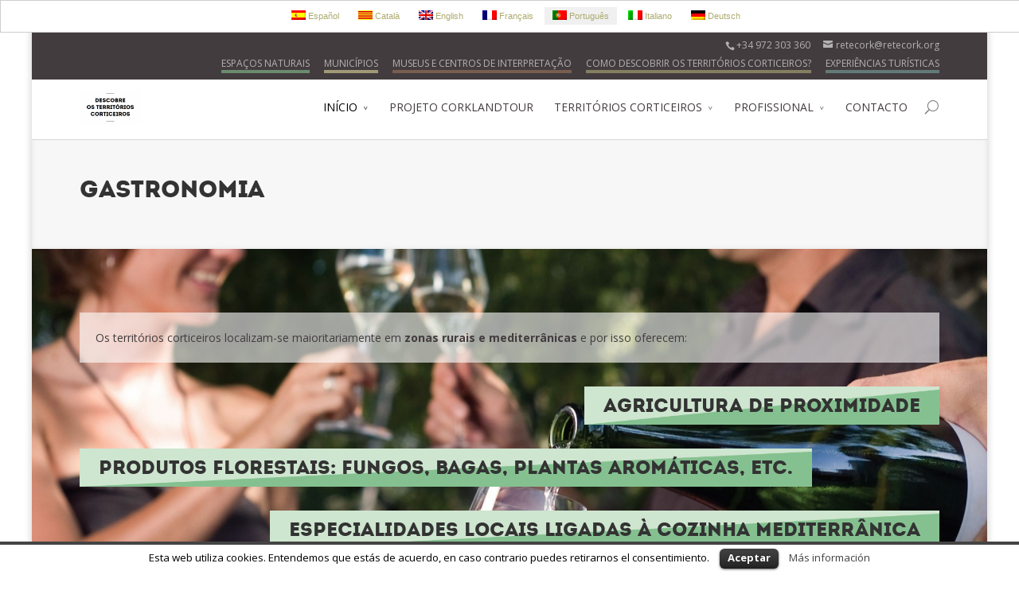

--- FILE ---
content_type: text/html; charset=UTF-8
request_url: https://www.visitterritorioscorticeiros.pt/inicio/gastronomia/
body_size: 7052
content:
<!DOCTYPE html>
<!--[if IE 6]>
<html id="ie6" lang="pt-pt" prefix="og: http://ogp.me/ns#">
<![endif]-->
<!--[if IE 7]>
<html id="ie7" lang="pt-pt" prefix="og: http://ogp.me/ns#">
<![endif]-->
<!--[if IE 8]>
<html id="ie8" lang="pt-pt" prefix="og: http://ogp.me/ns#">
<![endif]-->
<!--[if !(IE 6) | !(IE 7) | !(IE 8)  ]><!-->
<html lang="pt-pt" prefix="og: http://ogp.me/ns#">
<!--<![endif]-->
<head>
	<meta charset="UTF-8" />
	<title>GASTRONOMIA - Descobre os Territórios Corticeiros</title>

<link rel="stylesheet" href="https://www.visitterritorioscorticeiros.pt/wp-content/plugins/sitepress-multilingual-cms/res/css/language-selector.css?v=3.1.8.2" type="text/css" media="all" />
			
	
	<link rel="pingback" href="https://www.visitterritorioscorticeiros.pt/xmlrpc.php" />

		<!--[if lt IE 9]>
	<script src="https://www.visitterritorioscorticeiros.pt/wp-content/themes/Divi/js/html5.js" type="text/javascript"></script>
	<![endif]-->

	<script type="text/javascript">
		document.documentElement.className = 'js';
	</script>

	
<!-- This site is optimized with the Yoast WordPress SEO plugin v1.7.4 - https://yoast.com/wordpress/plugins/seo/ -->
<link rel="canonical" href="https://www.visitterritorioscorticeiros.pt/inicio/gastronomia/" />
<meta property="og:locale" content="pt_PT" />
<meta property="og:type" content="article" />
<meta property="og:title" content="GASTRONOMIA - Descobre os Territórios Corticeiros" />
<meta property="og:url" content="https://www.visitterritorioscorticeiros.pt/inicio/gastronomia/" />
<meta property="og:site_name" content="Descobre os Territórios Corticeiros" />
<meta property="article:author" content="admin" />
<!-- / Yoast WordPress SEO plugin. -->

<link rel="alternate" type="application/rss+xml" title="Descobre os Territórios Corticeiros &raquo; Feed" href="https://www.visitterritorioscorticeiros.pt/feed/" />
<link rel="alternate" type="application/rss+xml" title="Descobre os Territórios Corticeiros &raquo; Feed de comentários" href="https://www.visitterritorioscorticeiros.pt/comments/feed/" />
<link rel="alternate" type="application/rss+xml" title="Feed de comentários de Descobre os Territórios Corticeiros &raquo; GASTRONOMIA" href="https://www.visitterritorioscorticeiros.pt/inicio/gastronomia/feed/" />
<meta content="Divi Child v.2.1.4" name="generator"/><link rel='stylesheet' id='contact-form-7-css'  href='https://www.visitterritorioscorcheros.es/wp-content/plugins/contact-form-7/includes/css/styles.css?ver=4.0.1' type='text/css' media='all' />
<link rel='stylesheet' id='cookielawinfo-style-css'  href='https://www.visitterritorioscorcheros.es/wp-content/plugins/cookie-law-info/css/cli-style.css?ver=4.0.38' type='text/css' media='all' />
<link rel='stylesheet' id='divi-fonts-css'  href='https://fonts.googleapis.com/css?family=Open+Sans:300italic,400italic,700italic,800italic,400,300,700,800&#038;subset=latin,latin-ext' type='text/css' media='all' />
<link rel='stylesheet' id='divi-style-css'  href='https://www.visitterritorioscorticeiros.pt/wp-content/themes/Divi-child/style.css?ver=2.1.4' type='text/css' media='all' />
<link rel='stylesheet' id='et-shortcodes-css-css'  href='https://www.visitterritorioscorticeiros.pt/wp-content/themes/Divi/epanel/shortcodes/css/shortcodes.css?ver=3.0' type='text/css' media='all' />
<link rel='stylesheet' id='et-shortcodes-responsive-css-css'  href='https://www.visitterritorioscorticeiros.pt/wp-content/themes/Divi/epanel/shortcodes/css/shortcodes_responsive.css?ver=3.0' type='text/css' media='all' />
<script type='text/javascript' src='https://www.visitterritorioscorticeiros.pt/wp-includes/js/jquery/jquery.js?ver=1.11.1'></script>
<script type='text/javascript' src='https://www.visitterritorioscorticeiros.pt/wp-includes/js/jquery/jquery-migrate.min.js?ver=1.2.1'></script>
<script type='text/javascript' src='https://www.visitterritorioscorcheros.es/wp-content/plugins/cookie-law-info/js/cookielawinfo.js?ver=4.0.38'></script>
<script type='text/javascript' src='https://www.visitterritorioscorticeiros.pt/wp-content/themes/Divi-child/js/gmcd.js?ver=4.0.38'></script>
<link rel="EditURI" type="application/rsd+xml" title="RSD" href="https://www.visitterritorioscorticeiros.pt/xmlrpc.php?rsd" />
<link rel="wlwmanifest" type="application/wlwmanifest+xml" href="https://www.visitterritorioscorticeiros.pt/wp-includes/wlwmanifest.xml" /> 
<meta name="generator" content="WordPress 4.0.38" />
<link rel='shortlink' href='https://www.visitterritorioscorcheros.es/?p=3414' />
<meta name="generator" content="WPML ver:3.1.8.2 stt:43,1,4,3,27,2,8;0" />
<link rel="alternate" hreflang="es-ES" href="https://www.visitterritorioscorcheros.es/inicio/gastronomia/" />
<link rel="alternate" hreflang="ca" href="https://www.visitterritorissurers.cat/inici/gastronomia/" />
<link rel="alternate" hreflang="en-US" href="https://www.visitcorkterritories.co.uk/home/gastronomy/" />
<link rel="alternate" hreflang="fr-FR" href="https://www.visitterritoiresduliege.fr/accueil/gastronomie/" />
<link rel="alternate" hreflang="pt-PT" href="https://www.visitterritorioscorticeiros.pt/inicio/gastronomia/" />
<link rel="alternate" hreflang="it-IT" href="https://www.visitterritoridelsughero.it/inizio/gastronomia/" />
<link rel="alternate" hreflang="de-DE" href="https://www.visitcorkterritories.de/home/gastronomie/" />

<style type="text/css">a.lang_sel_sel{ background:#f0f0f0; }
</style><script>
  (function(i,s,o,g,r,a,m){i['GoogleAnalyticsObject']=r;i[r]=i[r]||function(){
  (i[r].q=i[r].q||[]).push(arguments)},i[r].l=1*new Date();a=s.createElement(o),
  m=s.getElementsByTagName(o)[0];a.async=1;a.src=g;m.parentNode.insertBefore(a,m)
  })(window,document,'script','//www.google-analytics.com/analytics.js','ga');

  ga('create', 'UA-24665408-38', 'auto');
  ga('send', 'pageview');

</script>
<meta name="viewport" content="width=device-width, initial-scale=1.0, maximum-scale=1.0, user-scalable=0" />
	<style>

		a { color: #adab6e; }



		body { color: #433c3f; }



		.et_pb_counter_amount, .et_pb_featured_table .et_pb_pricing_heading, .et_quote_content, .et_link_content, .et_audio_content { background-color: #000000; }



		#main-header, #main-header .nav li ul, .et-search-form, #main-header .et_mobile_menu { background-color: #ffffff; }



		#top-header, #et-secondary-nav li ul { background-color: #433c3f; }



		.woocommerce a.button.alt, .woocommerce-page a.button.alt, .woocommerce button.button.alt, .woocommerce-page button.button.alt, .woocommerce input.button.alt, .woocommerce-page input.button.alt, .woocommerce #respond input#submit.alt, .woocommerce-page #respond input#submit.alt, .woocommerce #content input.button.alt, .woocommerce-page #content input.button.alt, .woocommerce a.button, .woocommerce-page a.button, .woocommerce button.button, .woocommerce-page button.button, .woocommerce input.button, .woocommerce-page input.button, .woocommerce #respond input#submit, .woocommerce-page #respond input#submit, .woocommerce #content input.button, .woocommerce-page #content input.button, .woocommerce-message, .woocommerce-error, .woocommerce-info { background: #000000 !important; }



		#et_search_icon:hover, .mobile_menu_bar:before, .footer-widget h4, .et-social-icon a:hover, .comment-reply-link, .form-submit input, .et_pb_sum, .et_pb_pricing li a, .et_pb_pricing_table_button, .et_overlay:before, .entry-summary p.price ins, .woocommerce div.product span.price, .woocommerce-page div.product span.price, .woocommerce #content div.product span.price, .woocommerce-page #content div.product span.price, .woocommerce div.product p.price, .woocommerce-page div.product p.price, .woocommerce #content div.product p.price, .woocommerce-page #content div.product p.price, .et_pb_member_social_links a:hover { color: #000000 !important; }



		.woocommerce .star-rating span:before, .woocommerce-page .star-rating span:before, .et_pb_widget li a:hover, .et_pb_bg_layout_light .et_pb_promo_button, .et_pb_bg_layout_light .et_pb_more_button, .et_pb_filterable_portfolio .et_pb_portfolio_filters li a.active, .et_pb_filterable_portfolio .et_pb_portofolio_pagination ul li a.active, .et_pb_gallery .et_pb_gallery_pagination ul li a.active, .wp-pagenavi span.current, .wp-pagenavi a:hover, .et_pb_contact_submit, .et_pb_bg_layout_light .et_pb_newsletter_button, .nav-single a, .posted_in a { color: #000000 !important; }



		.et-search-form, .nav li ul, .et_mobile_menu, .footer-widget li:before, .et_pb_pricing li:before, blockquote { border-color: #000000; }



		#main-footer { background-color: #433c3f; }



		#top-menu a { color: #433c3f; }



		#top-menu li.current-menu-ancestor > a, #top-menu li.current-menu-item > a, .bottom-nav li.current-menu-item > a { color: #000000; }



	
	</style>

<link rel="shortcut icon" href="https://www.visitterritorioscorcheros.es/wp-content/uploads/2014/10/es_descubre-los-territorios-corcheros-logo-300x167.png" />			<!-- Easy Columns 2.1.1 by Pat Friedl http://www.patrickfriedl.com -->
			<link rel="stylesheet" href="https://www.visitterritorioscorcheros.es/wp-content/plugins/easy-columns/css/easy-columns.css" type="text/css" media="screen, projection" />
			</head>
<body class="page page-id-3414 page-child parent-pageid-1865 page-template-default et_fixed_nav et_boxed_layout et_secondary_nav_enabled et_secondary_nav_two_panels osx et_pb_pagebuilder_layout et_right_sidebar chrome et_includes_sidebar">
	<div id="page-container">

			<div id="top-header" class="et_nav_text_color_light">
			<div class="container clearfix">

			
				<div id="et-info">
									<span id="et-info-phone">+34 972 303 360</span>
				
									<a href="mailto:retecork@retecork.org"><span id="et-info-email">retecork@retecork.org</span></a>
				
								</div> <!-- #et-info -->

			
				<div id="et-secondary-menu">
				<ul id="et-secondary-nav" class="menu"><li class="menu-item menu-item-type-post_type menu-item-object-page menu-item-3398"><a href="https://www.visitterritorioscorticeiros.pt/territorios-corticeiros/espacos-naturais-corticeiros/">ESPAÇOS NATURAIS</a></li>
<li class="menu-item menu-item-type-post_type menu-item-object-page menu-item-3399"><a href="https://www.visitterritorioscorticeiros.pt/territorios-corticeiros/municipios-corticeiros/">MUNICÍPIOS</a></li>
<li class="menu-item menu-item-type-post_type menu-item-object-page menu-item-3400"><a href="https://www.visitterritorioscorticeiros.pt/territorios-corticeiros/museus-e-centros-de-interpretacao-corticeiros/">MUSEUS E CENTROS DE INTERPRETAÇÃO</a></li>
<li class="menu-item menu-item-type-post_type menu-item-object-page menu-item-3401"><a href="https://www.visitterritorioscorticeiros.pt/territorios-corticeiros/como-descobrir-os-territorios-corticeiros/">COMO DESCOBRIR OS TERRITÓRIOS CORTICEIROS?</a></li>
<li class="menu-item menu-item-type-post_type menu-item-object-page menu-item-4632"><a href="https://www.visitterritorioscorticeiros.pt/territorios-corticeiros/experiencias-turisticas/">EXPERIÊNCIAS TURÍSTICAS</a></li>
</ul>				</div> <!-- #et-secondary-menu -->

			</div> <!-- .container -->
		</div> <!-- #top-header -->
	
		<header id="main-header" class="et_nav_text_color_dark">
			<div class="container clearfix">
							<a href="https://www.visitterritorioscorticeiros.pt/">
					<img src="https://www.visitterritorioscorcheros.es/wp-content/uploads/2014/10/pt-pt_descubre-los-territorios-corcheros-logo-300x167.png" alt="Descobre os Territórios Corticeiros" id="logo" />
				</a>

				<div id="et-top-navigation">
					<nav id="top-menu-nav">
					<ul id="top-menu" class="nav"><li id="menu-item-1979" class="menu-item menu-item-type-post_type menu-item-object-page current-page-ancestor current-menu-ancestor current-menu-parent current-page-parent current_page_parent current_page_ancestor menu-item-has-children menu-item-1979"><a href="https://www.visitterritorioscorticeiros.pt/">INÍCIO</a>
<ul class="sub-menu">
	<li id="menu-item-3456" class="menu-item menu-item-type-post_type menu-item-object-page menu-item-3456"><a href="https://www.visitterritorioscorticeiros.pt/inicio/singularidade-de-um-sistema/">A SINGULARIDADE DE UM SISTEMA</a></li>
	<li id="menu-item-3457" class="menu-item menu-item-type-post_type menu-item-object-page menu-item-3457"><a href="https://www.visitterritorioscorticeiros.pt/inicio/os-seus-valores/">OS SEUS VALORES</a></li>
	<li id="menu-item-3458" class="menu-item menu-item-type-post_type menu-item-object-page current-menu-item page_item page-item-3414 current_page_item menu-item-3458"><a href="https://www.visitterritorioscorticeiros.pt/inicio/gastronomia/">GASTRONOMIA</a></li>
	<li id="menu-item-3459" class="menu-item menu-item-type-post_type menu-item-object-page menu-item-3459"><a href="https://www.visitterritorioscorticeiros.pt/inicio/cortica-e-os-seus-produtos/">A CORTIÇA E OS SEUS PRODUTOS</a></li>
</ul>
</li>
<li id="menu-item-3460" class="menu-item menu-item-type-post_type menu-item-object-page menu-item-3460"><a href="https://www.visitterritorioscorticeiros.pt/proyecto-corklandtour/">PROJETO CORKLANDTOUR</a></li>
<li id="menu-item-1990" class="menu-item menu-item-type-custom menu-item-object-custom menu-item-has-children menu-item-1990"><a>TERRITÓRIOS CORTICEIROS</a>
<ul class="sub-menu">
	<li id="menu-item-3394" class="menu-item menu-item-type-post_type menu-item-object-page menu-item-3394"><a href="https://www.visitterritorioscorticeiros.pt/territorios-corticeiros/espacos-naturais-corticeiros/">ESPAÇOS NATURAIS CORTICEIROS</a></li>
	<li id="menu-item-3395" class="menu-item menu-item-type-post_type menu-item-object-page menu-item-3395"><a href="https://www.visitterritorioscorticeiros.pt/territorios-corticeiros/municipios-corticeiros/">MUNICÍPIOS CORTICEIROS</a></li>
	<li id="menu-item-3396" class="menu-item menu-item-type-post_type menu-item-object-page menu-item-3396"><a href="https://www.visitterritorioscorticeiros.pt/territorios-corticeiros/museus-e-centros-de-interpretacao-corticeiros/">MUSEUS E CENTROS DE INTERPRETAÇÃO CORTICEIROS</a></li>
	<li id="menu-item-3397" class="menu-item menu-item-type-post_type menu-item-object-page menu-item-3397"><a href="https://www.visitterritorioscorticeiros.pt/territorios-corticeiros/como-descobrir-os-territorios-corticeiros/">COMO DESCOBRIR OS TERRITÓRIOS CORTICEIROS?</a></li>
	<li id="menu-item-4628" class="menu-item menu-item-type-post_type menu-item-object-page menu-item-4628"><a href="https://www.visitterritorioscorticeiros.pt/territorios-corticeiros/experiencias-turisticas/">EXPERIÊNCIAS TURÍSTICAS</a></li>
</ul>
</li>
<li id="menu-item-1996" class="menu-item menu-item-type-custom menu-item-object-custom menu-item-has-children menu-item-1996"><a>PROFISSIONAL</a>
<ul class="sub-menu">
	<li id="menu-item-2002" class="menu-item menu-item-type-custom menu-item-object-custom menu-item-2002"><a target="_blank" href="/wp-content/uploads/2014/12/DOSSIER-DE-APRESENTAÇÃO-visitterritorioscorticeiros.pdf">DESCARREGAR O DOSSIER DE APRESENTAÇÃO</a></li>
	<li id="menu-item-4293" class="menu-item menu-item-type-custom menu-item-object-custom menu-item-4293"><a target="_blank" href="http://www.visitterritorioscorcheros.es/wp-content/uploads/2014/12/VTC-PT.pdf">DESCARREGAR O FOLHETO</a></li>
	<li id="menu-item-2008" class="menu-item menu-item-type-custom menu-item-object-custom menu-item-2008"><a target="_blank" href="/wp-content/uploads/2014/07/catalogo_paisaje_corchero_retecork_cast.pdf">DESCARREGAR O CATÁLOGO PAISAGEM CORTICEIRA. MEDITERRÂNEO. DIVERSO.</a></li>
	<li id="menu-item-2014" class="menu-item menu-item-type-custom menu-item-object-custom menu-item-2014"><a target="_blank" href="/wp-content/uploads/2014/07/folleto_municipios_corcheros_retecork_cast.pdf">DESCARREGAR O FOLHETO MUNICÍPIOS CORTICEIROS</a></li>
	<li id="menu-item-3461" class="menu-item menu-item-type-post_type menu-item-object-page menu-item-3461"><a href="https://www.visitterritorioscorticeiros.pt/profissional/mais-informacao/">MAIS INFORMAÇÃO</a></li>
</ul>
</li>
<li id="menu-item-3462" class="menu-item menu-item-type-post_type menu-item-object-page menu-item-3462"><a href="https://www.visitterritorioscorticeiros.pt/contacto/">CONTACTO</a></li>
</ul>					</nav>

					
										<div id="et_top_search">
						<span id="et_search_icon"></span>
						<form role="search" method="get" class="et-search-form et-hidden" action="https://www.visitterritorioscorticeiros.pt/">
						<input type="search" class="et-search-field" placeholder="Búsqueda &hellip;" value="" name="s" title="Search for:" />						</form>
					</div>
					
					<div id="et_mobile_nav_menu">

			<a href="#" class="mobile_nav closed">

				<span class="select_page">Select Page</span>

				<span class="mobile_menu_bar"></span>

			</a>

		</div>				</div> <!-- #et-top-navigation -->
			</div> <!-- .container -->
		</header> <!-- #main-header -->

		<div id="et-main-area">


<div id="main-content">






			


				<article id="post-3414" class="post-3414 page type-page status-publish hentry">



				


					<div class="entry-content">

					<div class="et_pb_section et_pb_inner_shadow et_pb_fullwidth_section et_section_regular" style='background-color:#f7f7f7;'>

			

			

				

				<section class="et_pb_fullwidth_header et_pb_bg_layout_light et_pb_text_align_left">

			<div class="et_pb_row">

				<h1>GASTRONOMIA</h1>

				

			</div>

		</section>

			

		</div> <!-- .et_pb_section --><div class="et_pb_section et_pb_inner_shadow et_pb_section_parallax clearfix et_section_regular" style='background-color:#ffffff;'>

			<div class="et_parallax_bg" style="background-image: url(http://www.visitterritorioscorcheros.es/wp-content/uploads/2014/07/gastronomia.jpg);"></div>

			

				

				<div class="et_pb_row">

			<div class="et_pb_column et_pb_column_4_4">

			<div class="et_pb_text et_pb_bg_layout_light et_pb_text_align_left white_box">

			
<p>Os territórios corticeiros localizam-se maioritariamente em <strong>zonas rurais e mediterrânicas</strong> e por isso oferecem:</p>


		</div> <!-- .et_pb_text --><div class="et_pb_text et_pb_bg_layout_light et_pb_text_align_right clearfix">

			
<h2 class="highlight float_right">Agricultura de proximidade</h2>


		</div> <!-- .et_pb_text --><div class="et_pb_text et_pb_bg_layout_light et_pb_text_align_left clearfix">

			
<h2 class="highlight float_left">Produtos florestais: fungos, bagas, plantas aromáticas, etc.</h2>


		</div> <!-- .et_pb_text --><div class="et_pb_text et_pb_bg_layout_light et_pb_text_align_right clearfix">

			
<h2 class="highlight float_right">Especialidades locais ligadas à cozinha mediterrânica</h2>


		</div> <!-- .et_pb_text --><div class="et_pb_text et_pb_bg_layout_light et_pb_text_align_left clearfix">

			
<h2 class="highlight float_left">Produção local de vinho</h2>


		</div> <!-- .et_pb_text -->

		</div> <!-- .et_pb_column -->

		</div> <!-- .et_pb_row -->

			

		</div> <!-- .et_pb_section --><div class="et_pb_section et_pb_inner_shadow et_section_regular" style='background-color:#ffffff;'>

			

			

				

				<div class="et_pb_row">

			<div class="et_pb_column et_pb_column_1_2">

			<div class="et_pb_text et_pb_bg_layout_light et_pb_text_align_right">

			
<p>Estes elementos garantem <strong>uma gastronomia rica, variada e com caráter</strong>. De destacar também que normalmente a área de produção de cortiça coincide em grande parte com a de <strong>produção de vinho e azeite</strong>, o que permite combinar a visita de alguns dos elementos mais emblemáticos da cozinha mediterrânica.</p>


		</div> <!-- .et_pb_text -->

		</div> <!-- .et_pb_column --><div class="et_pb_column et_pb_column_1_2">

			<div class="et_pb_text et_pb_bg_layout_light et_pb_text_align_left">

			
<p>Ao visitar esses territórios <strong>não só encontrará o produto em si, mas também o conhecimento da sua produção</strong>, com atividades como:</p>
<p>&nbsp;</p>
<ul>
<li>Visitas a vinhas e adegas</li>
<li>Castas de vinho e junções com outros produtos locais</li>
<li>Visitas a explorações de produção agrária e florestal</li>
<li>Possibilidade de colher produtos que posteriormente serão consumidos</li>
<li>Locais onde se elaboram doces, onde se preparam azeitonas, etc. etc.</li>
</ul>


		</div> <!-- .et_pb_text -->

		</div> <!-- .et_pb_column -->

		</div> <!-- .et_pb_row -->

			

		</div> <!-- .et_pb_section -->

					</div> <!-- .entry-content -->



				


				</article> <!-- .et_pb_post -->



			





</div> <!-- #main-content -->




	<span class="et_pb_scroll_top et-pb-icon"></span>


			<footer id="main-footer">
				
<div class="container">
	<div id="footer-widgets" class="clearfix">
	<div class="footer-widget"><div id="nav_menu-11" class="fwidget et_pb_widget widget_nav_menu"><h4 class="title">CONDIÇÕES DO SITE:</h4><div class="menu-menu-footer-portugues-portugal0-container"><ul id="menu-menu-footer-portugues-portugal0" class="menu"><li id="menu-item-3402" class="menu-item menu-item-type-post_type menu-item-object-page menu-item-3402"><a target="_blank" href="https://www.visitterritorioscorticeiros.pt/aviso-legal/">AVISO LEGAL</a></li>
<li id="menu-item-3403" class="menu-item menu-item-type-post_type menu-item-object-page menu-item-3403"><a target="_blank" href="https://www.visitterritorioscorticeiros.pt/politica-de-privacidade-e-cookies/">POLÍTICA DE PRIVACIDADE E COOKIES</a></li>
</ul></div></div> <!-- end .fwidget --></div> <!-- end .footer-widget --><div class="footer-widget"><div id="nav_menu-5" class="fwidget et_pb_widget widget_nav_menu"><h4 class="title">&nbsp;</h4><div class="menu-menu-creditos-portugues-portugal0-container"><ul id="menu-menu-creditos-portugues-portugal0" class="menu"><li id="menu-item-3404" class="menu-item menu-item-type-post_type menu-item-object-page menu-item-3404"><a target="_blank" href="https://www.visitterritorioscorticeiros.pt/creditos-fotograficos/">CRÉDITOS FOTOGRÁFICOS</a></li>
</ul></div></div> <!-- end .fwidget --></div> <!-- end .footer-widget --><div class="footer-widget"><div id="text-16" class="fwidget et_pb_widget widget_text"><h4 class="title">UM PROJETO DE:</h4>			<div class="textwidget"><a target="_blank" href="http://retecork.org/?idioma=it"><img src="http://www.visitterritorioscorcheros.es/wp-content/uploads/2014/10/retecork-footer-pt.png" /></a></div>
		</div> <!-- end .fwidget --></div> <!-- end .footer-widget --><div class="footer-widget last"><div id="text-17" class="fwidget et_pb_widget widget_text"><h4 class="title">COM O APOIO DE:</h4>			<div class="textwidget"><a target="_blank" href="http://fundacion-biodiversidad.es/"><img src="http://www.visitterritorioscorcheros.es/wp-content/uploads/2014/07/fundacion-biodiversidad.png" /></a>
</div>
		</div> <!-- end .fwidget --></div> <!-- end .footer-widget -->	</div> <!-- #footer-widgets -->
</div>	<!-- .container -->

		
				<div id="footer-bottom">
					<div class="container clearfix">
				<ul class="et-social-icons">

	<li class="et-social-icon et-social-facebook">
		<a target="_blank" href="https://www.facebook.com/RETECORK" class="icon">
			<span>Facebook</span>
		</a>
	</li>
	<li class="et-social-icon et-social-twitter">
		<a target="_blank" href="https://twitter.com/retecork" class="icon">
			<span>Twitter</span>
		</a>
	</li>

</ul>
						<p id="footer-info">Diseñado por <a href="http://www.elegantthemes.com" title="Premium WordPress Themes">Elegant Themes</a> | Basado en <a href="http://www.wordpress.org">WordPress</a> | Adaptado por <a href="http://www.gmclouddesign.com">GM Cloud Design</a></p>
					</div>	<!-- .container -->
				</div>
			</footer> <!-- #main-footer -->
		</div> <!-- #et-main-area -->


	</div> <!-- #page-container -->

			
		<script type="text/javascript">
			//<![CDATA[
			jQuery(document).ready(function() {
				
				// Edit 09/05: remove globals and package into Object Literal, and removed the debug function
				cli_show_cookiebar({
					html: '<div id="cookie-law-info-bar"><span>Esta web utiliza cookies. Entendemos que estás de acuerdo, en caso contrario puedes retirarnos el consentimiento. <a href=\"#\" id=\"cookie_action_close_header\"  class=\"medium cli-plugin-button cli-plugin-main-button\" >Aceptar</a> <a href=\"http://www.visitterritorioscorcheros.es/politica-de-privacidad-y-cookies/\" id=\"CONSTANT_OPEN_URL\" target=\"_new\"  class=\"cli-plugin-main-link\"  >Más información</a></span></div>',
					settings: '{"animate_speed_hide":"500","animate_speed_show":"500","background":"#fff","border":"#444","border_on":true,"button_1_button_colour":"#000","button_1_button_hover":"#000000","button_1_link_colour":"#fff","button_1_as_button":true,"button_2_button_colour":"#333","button_2_button_hover":"#292929","button_2_link_colour":"#444","button_2_as_button":false,"font_family":"inherit","notify_animate_hide":true,"notify_animate_show":false,"notify_div_id":"#cookie-law-info-bar","notify_position_horizontal":"right","notify_position_vertical":"bottom","showagain_tab":false,"showagain_background":"#fff","showagain_border":"#000","showagain_div_id":"#cookie-law-info-again","showagain_x_position":"100px","text":"#000","show_once_yn":false,"show_once":"10000"}'
				});
				
			});
			//]]>
		</script>
		
		
							<div id="lang_sel_footer">
									<ul>
									    <li><a href="https://www.visitterritorioscorcheros.es/inicio/gastronomia/"><img src="https://www.visitterritorioscorticeiros.pt/wp-content/plugins/sitepress-multilingual-cms/res/flags/es.png" alt="Español" class="iclflag" title="Español"  />&nbsp;Español</a></li>
									    <li><a href="https://www.visitterritorissurers.cat/inici/gastronomia/"><img src="https://www.visitterritorioscorticeiros.pt/wp-content/plugins/sitepress-multilingual-cms/res/flags/ca.png" alt="Català" class="iclflag" title="Català"  />&nbsp;Català</a></li>
									    <li><a href="https://www.visitcorkterritories.co.uk/home/gastronomy/"><img src="https://www.visitterritorioscorticeiros.pt/wp-content/plugins/sitepress-multilingual-cms/res/flags/en.png" alt="English" class="iclflag" title="English"  />&nbsp;English</a></li>
									    <li><a href="https://www.visitterritoiresduliege.fr/accueil/gastronomie/"><img src="https://www.visitterritorioscorticeiros.pt/wp-content/plugins/sitepress-multilingual-cms/res/flags/fr.png" alt="Français" class="iclflag" title="Français"  />&nbsp;Français</a></li>
									    <li><a href="https://www.visitterritorioscorticeiros.pt/inicio/gastronomia/" class="lang_sel_sel"><img src="https://www.visitterritorioscorticeiros.pt/wp-content/plugins/sitepress-multilingual-cms/res/flags/pt-pt.png" alt="Português" class="iclflag" title="Português"  />&nbsp;Português</a></li>
									    <li><a href="https://www.visitterritoridelsughero.it/inizio/gastronomia/"><img src="https://www.visitterritorioscorticeiros.pt/wp-content/plugins/sitepress-multilingual-cms/res/flags/it.png" alt="Italiano" class="iclflag" title="Italiano"  />&nbsp;Italiano</a></li>
									    <li><a href="https://www.visitcorkterritories.de/home/gastronomie/"><img src="https://www.visitterritorioscorticeiros.pt/wp-content/plugins/sitepress-multilingual-cms/res/flags/de.png" alt="Deutsch" class="iclflag" title="Deutsch"  />&nbsp;Deutsch</a></li>
									</ul>
							</div><script type='text/javascript' src='https://www.visitterritorioscorcheros.es/wp-content/plugins/contact-form-7/includes/js/jquery.form.min.js?ver=3.51.0-2014.06.20'></script>
<script type='text/javascript'>
/* <![CDATA[ */
var _wpcf7 = {"loaderUrl":"https:\/\/www.visitterritorioscorcheros.es\/wp-content\/plugins\/contact-form-7\/images\/ajax-loader.gif","sending":"Enviando..."};
/* ]]> */
</script>
<script type='text/javascript' src='https://www.visitterritorioscorcheros.es/wp-content/plugins/contact-form-7/includes/js/scripts.js?ver=4.0.1'></script>
<script type='text/javascript' src='https://www.visitterritorioscorticeiros.pt/wp-includes/js/comment-reply.min.js?ver=4.0.38'></script>
<script type='text/javascript' src='https://www.visitterritorioscorticeiros.pt/wp-content/themes/Divi/js/jquery.fitvids.js?ver=2.1.4'></script>
<script type='text/javascript' src='https://www.visitterritorioscorticeiros.pt/wp-content/themes/Divi/js/waypoints.min.js?ver=2.1.4'></script>
<script type='text/javascript' src='https://www.visitterritorioscorticeiros.pt/wp-content/themes/Divi/js/jquery.magnific-popup.js?ver=2.1.4'></script>
<script type='text/javascript'>
/* <![CDATA[ */
var et_custom = {"ajaxurl":"https:\/\/www.visitterritorioscorticeiros.pt\/wp-admin\/admin-ajax.php","images_uri":"https:\/\/www.visitterritorioscorticeiros.pt\/wp-content\/themes\/Divi\/images","et_load_nonce":"7c366ee493","subscription_failed":"Please, check the fields below to make sure you entered the correct information.","fill":"Fill","field":"field","invalid":"Invalid email","captcha":"Captcha","prev":"Prev","next":"Next"};
/* ]]> */
</script>
<script type='text/javascript' src='https://www.visitterritorioscorticeiros.pt/wp-content/themes/Divi/js/custom.js?ver=2.1.4'></script>
<script type='text/javascript' src='https://www.visitterritorioscorticeiros.pt/wp-content/themes/Divi/js/smoothscroll.js?ver=2.1.4'></script>
<script type='text/javascript'>
/* <![CDATA[ */
var icl_vars = {"current_language":"pt-pt","icl_home":"https:\/\/www.visitterritorioscorticeiros.pt\/"};
/* ]]> */
</script>
<script type='text/javascript' src='https://www.visitterritorioscorticeiros.pt/wp-content/plugins/sitepress-multilingual-cms/res/js/sitepress.js?ver=4.0.38'></script>
</body>
</html>

--- FILE ---
content_type: text/css
request_url: https://www.visitterritorioscorticeiros.pt/wp-content/themes/Divi-child/style.css?ver=2.1.4
body_size: 2441
content:
/*

Theme Name: Divi Child

Theme URI: http://www.elegantthemes.com/gallery/divi/

Version: 2.1.4

Description: Smart. Flexible. Beautiful. Divi is the most powerful theme in our collection.

Author: Elegant Themes

Author URI: http://www.elegantthemes.com

Template: Divi

*/



@import url("../Divi/style.css");



/* =Theme customization starts here

-------------------------------------------------------------- */

@font-face {

    font-family: 'intro_regular';

    src: url('fonts/intro-webfont.eot');

    src: url('fonts/intro-webfont.eot?#iefix') format('embedded-opentype'),

         url('fonts/intro-webfont.woff') format('woff'),

         url('fonts/intro-webfont.ttf') format('truetype'),

         url('fonts/intro-webfont.svg#intro_regular') format('svg');

    font-weight: normal;

    font-style: normal;

}

div#top-header{

	padding-bottom:4px;

}

#et-info {

	float: right;

}

#et-secondary-menu {

	float: right;

	clear:both;

}

ul#et-secondary-nav.menu li a{

	color:rgba(255,255,255,0.6);

	padding-bottom:0px;

	border-bottom-width:4px;

	border-bottom-style:solid;

}

ul#et-secondary-nav.menu li.menu-item-88 a, ul#et-secondary-nav.menu li.menu-item-2122 a, ul#et-secondary-nav.menu li.menu-item-2016 a, ul#et-secondary-nav.menu li.menu-item-2398 a, ul#et-secondary-nav.menu li.menu-item-2700 a, ul#et-secondary-nav.menu li.menu-item-2867 a, ul#et-secondary-nav.menu li.menu-item-3398 a{

	border-bottom-color:rgba(132,193,142,0.6);

}

ul#et-secondary-nav.menu li.menu-item-89 a, ul#et-secondary-nav.menu li.menu-item-2123 a, ul#et-secondary-nav.menu li.menu-item-2017 a, ul#et-secondary-nav.menu li.menu-item-2399 a, ul#et-secondary-nav.menu li.menu-item-2701 a, ul#et-secondary-nav.menu li.menu-item-2868 a, ul#et-secondary-nav.menu li.menu-item-3399 a{

	border-bottom-color:rgba(223,215,154,0.6);

}

ul#et-secondary-nav.menu li.menu-item-90 a, ul#et-secondary-nav.menu li.menu-item-2124 a, ul#et-secondary-nav.menu li.menu-item-2018 a, ul#et-secondary-nav.menu li.menu-item-2400 a, ul#et-secondary-nav.menu li.menu-item-2702 a, ul#et-secondary-nav.menu li.menu-item-2869 a, ul#et-secondary-nav.menu li.menu-item-3400 a{

	border-bottom-color:rgba(153,117,90,0.6);

}

ul#et-secondary-nav.menu li.menu-item-91 a, ul#et-secondary-nav.menu li.menu-item-2125 a, ul#et-secondary-nav.menu li.menu-item-2019 a, ul#et-secondary-nav.menu li.menu-item-2401 a, ul#et-secondary-nav.menu li.menu-item-2703 a, ul#et-secondary-nav.menu li.menu-item-2870 a, ul#et-secondary-nav.menu li.menu-item-3401 a{

	border-bottom-color:rgba(175,170,119,0.6);

}

ul#et-secondary-nav.menu li.menu-item-4120 a, ul#et-secondary-nav.menu li.menu-item-4235 a, ul#et-secondary-nav.menu li.menu-item-4633 a, ul#et-secondary-nav.menu li.menu-item-4632 a, ul#et-secondary-nav.menu li.menu-item-4635 a, ul#et-secondary-nav.menu li.menu-item-4634 a, ul#et-secondary-nav.menu li.menu-item-4359 a{

	border-bottom-color:rgba(118,163,159,0.6);

}

ul#et-secondary-nav.menu li a:hover,ul#et-secondary-nav.menu li.current-menu-item a{

	color:rgba(255,255,255,1);

}

ul#et-secondary-nav.menu li.menu-item-88 a:hover,ul#et-secondary-nav.menu li.menu-item-88.current-menu-item a, ul#et-secondary-nav.menu li.menu-item-2016 a:hover,ul#et-secondary-nav.menu li.menu-item-2016.current-menu-item a, ul#et-secondary-nav.menu li.menu-item-2122 a:hover,ul#et-secondary-nav.menu li.menu-item-2122.current-menu-item a, ul#et-secondary-nav.menu li.menu-item-2398 a:hover,ul#et-secondary-nav.menu li.menu-item-2398.current-menu-item a, ul#et-secondary-nav.menu li.menu-item-3398 a:hover,ul#et-secondary-nav.menu li.menu-item-3398.current-menu-item a, ul#et-secondary-nav.menu li.menu-item-2867 a:hover,ul#et-secondary-nav.menu li.menu-item-2867.current-menu-item a, ul#et-secondary-nav.menu li.menu-item-2700 a:hover,ul#et-secondary-nav.menu li.menu-item-2700.current-menu-item a{

	border-bottom-color:rgba(132,193,142,1);

}

ul#et-secondary-nav.menu li.menu-item-89 a:hover,ul#et-secondary-nav.menu li.menu-item-89.current-menu-item a, ul#et-secondary-nav.menu li.menu-item-2017 a:hover,ul#et-secondary-nav.menu li.menu-item-2017.current-menu-item a, ul#et-secondary-nav.menu li.menu-item-2123 a:hover,ul#et-secondary-nav.menu li.menu-item-2123.current-menu-item a, ul#et-secondary-nav.menu li.menu-item-2399 a:hover,ul#et-secondary-nav.menu li.menu-item-2399.current-menu-item a, ul#et-secondary-nav.menu li.menu-item-3399 a:hover,ul#et-secondary-nav.menu li.menu-item-3399.current-menu-item a, ul#et-secondary-nav.menu li.menu-item-2868 a:hover,ul#et-secondary-nav.menu li.menu-item-2868.current-menu-item a, ul#et-secondary-nav.menu li.menu-item-2701 a:hover,ul#et-secondary-nav.menu li.menu-item-2701.current-menu-item a{

	border-bottom-color:rgba(223,215,154,1);

}

ul#et-secondary-nav.menu li.menu-item-90 a:hover,ul#et-secondary-nav.menu li.menu-item-90.current-menu-item a, ul#et-secondary-nav.menu li.menu-item-2018 a:hover,ul#et-secondary-nav.menu li.menu-item-2018.current-menu-item a, ul#et-secondary-nav.menu li.menu-item-2124 a:hover,ul#et-secondary-nav.menu li.menu-item-2124.current-menu-item a, ul#et-secondary-nav.menu li.menu-item-2400 a:hover,ul#et-secondary-nav.menu li.menu-item-2400.current-menu-item a, ul#et-secondary-nav.menu li.menu-item-3400 a:hover,ul#et-secondary-nav.menu li.menu-item-3400.current-menu-item a, ul#et-secondary-nav.menu li.menu-item-2869 a:hover,ul#et-secondary-nav.menu li.menu-item-2869.current-menu-item a, ul#et-secondary-nav.menu li.menu-item-2702 a:hover,ul#et-secondary-nav.menu li.menu-item-2702.current-menu-item a{

	border-bottom-color:rgba(153,117,90,1);

}

ul#et-secondary-nav.menu li.menu-item-91 a:hover,ul#et-secondary-nav.menu li.menu-item-91.current-menu-item a, ul#et-secondary-nav.menu li.menu-item-2019 a:hover,ul#et-secondary-nav.menu li.menu-item-2019.current-menu-item a, ul#et-secondary-nav.menu li.menu-item-2125 a:hover,ul#et-secondary-nav.menu li.menu-item-2125.current-menu-item a, ul#et-secondary-nav.menu li.menu-item-2401 a:hover,ul#et-secondary-nav.menu li.menu-item-2401.current-menu-item a, ul#et-secondary-nav.menu li.menu-item-3401 a:hover,ul#et-secondary-nav.menu li.menu-item-3401.current-menu-item a, ul#et-secondary-nav.menu li.menu-item-2870 a:hover,ul#et-secondary-nav.menu li.menu-item-2870.current-menu-item a, ul#et-secondary-nav.menu li.menu-item-2703 a:hover,ul#et-secondary-nav.menu li.menu-item-2703.current-menu-item a{

	border-bottom-color:rgba(175,170,119,1);

}

ul#et-secondary-nav.menu li.menu-item-4120 a:hover,ul#et-secondary-nav.menu li.menu-item-4120.current-menu-item a, ul#et-secondary-nav.menu li.menu-item-4235 a:hover,ul#et-secondary-nav.menu li.menu-item-4235.current-menu-item a, ul#et-secondary-nav.menu li.menu-item-4633 a:hover,ul#et-secondary-nav.menu li.menu-item-4633.current-menu-item a, ul#et-secondary-nav.menu li.menu-item-4632 a:hover,ul#et-secondary-nav.menu li.menu-item-4632.current-menu-item a, ul#et-secondary-nav.menu li.menu-item-4635 a:hover,ul#et-secondary-nav.menu li.menu-item-4635.current-menu-item a, ul#et-secondary-nav.menu li.menu-item-4634 a:hover,ul#et-secondary-nav.menu li.menu-item-4634.current-menu-item a, ul#et-secondary-nav.menu li.menu-item-4359 a:hover,ul#et-secondary-nav.menu li.menu-item-4359.current-menu-item a{

	border-bottom-color:rgba(118,163,159,1);

}

.no-margin{

	margin:0 !important;

}

div.et_pb_column_4_4-text-align-center div.et_pb_column_4_4{

	text-align:center;

}

.margin_top_30{

	margin-top:30px;

}

.margin_top_60{

	margin-top:60px;

}

.white_box{

	background: rgba(255,255,255,0.6);

	padding: 20px;

	box-sizing: border-box;

}

#footer-widgets{

	padding-top:15px;

}

.footer-widget{

	margin-bottom:0px;

}

.footer-widget h4.title{

	color:#FFF !important;

	font-size: 14px;

}

#footer-widgets .fwidget{

	padding-bottom:0;

}

#footer-widgets .footer-widget li{

	padding-bottom:3px;

}

.footer-widget ul.menu li a{

	font-size:12px;

}

#footer-widgets .footer-widget li:before{

	display: none;

}

.footer-widget .et_pb_widget{

	width:100%;

}

.background_color_46C5C1{

	background-color:#46C5C1;

	float:left;

	padding:1em;

	color:#FFF;

}

.background_color_46C5C1::after{

	content:"";

	clear:both;

}



.background_color_C1E3CA{

	background-color:#C1E3CA;

	float:left;

	padding:1em;

}

.background_color_C1E3CA::after{

	content:"";

	clear:both;

}

h1,h2{

	font-family:"intro_regular" !important;

	font-weight: normal !important;

}

h2.highlight{

	padding:0.5em 1em;

	box-sizing:border-box;

	background-image: url('/wp-content/uploads/2014/07/h2_highlight_background.png');

	background-repeat: no-repeat;

	background-position: center center;

	background-size: 100% 100%;

	background-clip: padding-box;

	font-size: 24px;

}

.float_right{

	float:right;

}

.float_left{

	float:left;

}

.width_50{

	width:50%;

}

.black_box_background{

	background-image: url('/wp-content/uploads/2014/07/black_box_background.png');

	background-repeat: no-repeat;

	background-position: right bottom;

	padding: 20px;

	padding-right: 70px;

	box-sizing: border-box;

}

.black_box_background_simple{

	background:#525252;

	padding: 20px;

	box-sizing: border-box;

}

.h1_territorios_corcheros{

	font-size:46px;

	line-height:60px;

}

.img_height_180{

	height:180px;

}

.et_pb_slide_description_padding_110_100 .et_pb_slide_description{

	padding:110px 100px;

}

.et_pb_bg_layout_dark .et_pb_slide_description .et_pb_slide_content p{

	text-shadow: 0 1px 3px rgba(0, 0, 0, 1);

}

.et_pb_bg_layout_light .et_pb_slide_description .et_pb_slide_content p{

	text-shadow: 0 1px 3px rgba(255, 255, 255, 1);

}

.single-project #left-area{

	width:100%;

	margin-right:0px;

}

.search-results #left-area{

	width:100%;

	margin-right:0px;

}

.search-results #main-content .container:before{

	display:none;

}

.entry-content table{

	width:100%;

}

#content-area table td{

	max-width:none;

	padding:0.15em;

}

.padding_0{

	padding:0px;

}

.toggle_h5_bold h5{

	font-weight:bold;

}

article.project li ul li{

	list-style-type:circle;

}

/*CONTACT FORM*/

.input_newform {

	background-color: #eee !important;

	border: none!important;

	width: 100% !important;

	-moz-border-radius: 0 !important;

	-webkit-border-radius: 0 !important;

	border-radius: 0 !important;

	font-size: 14px;

	color: #999 !important;

	padding: 16px !important;

	-moz-box-sizing: border-box;

	-webkit-box-sizing: border-box;

	box-sizing: border-box;

}

.input_submit_newform {

	font-family: inherit;

	cursor:pointer;

	display: block;

	float: right;

	margin: 8px auto 0;

	background: #FFF;

	color: #000000 !important;

	font-size: 20px;

	font-weight: 500;

	border-radius: 3px;

	line-height: 1.7em;

	-webkit-font-smoothing: antialiased;

	transition: all 0.2s;

	position: relative;

	padding:6px 20px;

	border: 2px solid;

}

.input_submit_newform:hover {

	background:#eee;

	border:2px solid #eee;

}

#cookie-law-info-bar{

	position:fixed !important;

	z-index:999999 !important;

}



dd.wp-caption-text.gallery-caption{

text-align:left;

}

dt.gallery-icon{

text-align:left;

}



.row_padding_10 .et_pb_row{

	padding-top:10px;

}



/*HOME*/

.center_pictos{

	padding-top:0px;

}

.center_pictos .et_pb_row{

	padding-top:0px;

	width:700px;

}

.center_pictos .et_pb_column_empty{

	display:none;

}

@media only screen and ( min-width: 981px ) and ( max-width: 1100px ) {

	.center_pictos  .et_pb_row{

	width:620px;

	}

}



@media only screen and ( max-width: 767px ) {

	.center_pictos  .et_pb_row{

	width:100%;

	}

}



.et_pb_pagebuilder_layout .nav-single{

	border-top: 1px solid #e2e2e2;

	padding-top: 13px;

	margin: 0 auto;

	padding-bottom: 50px;

}


.et_pb_filterable_portfolio .et_pb_portfolio_filters li{
	font-size:20px;
	line-height:20px;
}

/*SELECTOR DE IDIOMAS*/
#lang_sel_footer{
	position: fixed;
	width: 100%;
	top: 0;
	z-index: 999999999;
}
#top-header{
	margin-top:5px;	
}
#top-header .container{
    padding-top: 45px;	
}

@media only screen and (min-width:980px){
	.margin_top_40{
		margin-top:40px;
	}
	.margin_top_20{
		margin-top:20px;
	}
	.margin_top_50{
		margin-top:50px;
	}
	.margin_top_25{
		margin-top:25px;
	}
}

p sup{
	font-size: 10px!important;
}

--- FILE ---
content_type: application/javascript
request_url: https://www.visitterritorioscorticeiros.pt/wp-content/themes/Divi-child/js/gmcd.js?ver=4.0.38
body_size: 33
content:
jQuery(document).ready(function(){
	jQuery("li.et_pb_portfolio_filter_all").remove();
	//jQuery("li.et_pb_portfolio_filter:first").find("a").trigger("click");
});